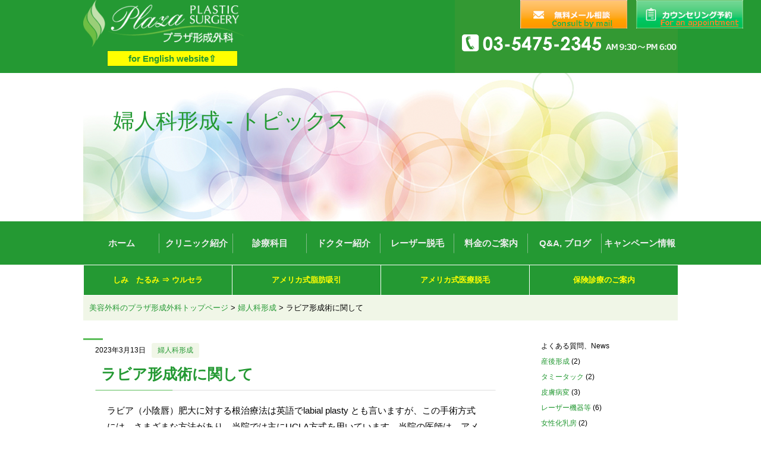

--- FILE ---
content_type: text/html; charset=UTF-8
request_url: https://www.plazaclinic.jp/3819
body_size: 9530
content:
<!DOCTYPE html>
<html>
<head>

<meta charset="UTF-8">
<title>ラビア形成術に関して | 美容皮膚科・形成外科なら広尾「プラザ形成外科」</title>
<meta name="keywords" content="" />
<meta name="description" content="" />
<meta name="format-detection" content="telephone=no">
<link rel="stylesheet" href="https://www.plazaclinic.jp/test/wp-content/themes/plaza/css/reset.css">
<link rel="stylesheet" href="https://www.plazaclinic.jp/test/wp-content/themes/plaza/style.css">
<script src="https://code.jquery.com/jquery.js"></script>
<script>
$(function(){
	$('#pagetop a[href^="#"]').click(function() {
		$('html:not(:animated), body:not(:animated)').animate({ scrollTop: $($(this).attr('href')).offset().top}, 'slow', 'swing' );
		return false;
	});
});
$(function(){
     $('a img').hover(function(){
        $(this).attr('src', $(this).attr('src').replace('_off', '_on'));
          }, function(){
             if (!$(this).hasClass('currentPage')) {
             $(this).attr('src', $(this).attr('src').replace('_on', '_off'));
        }
   });
});
</script>


<!-- All in One SEO Pack 2.5 by Michael Torbert of Semper Fi Web Design[54,92] -->
<meta name="description"  content="ラビア（小陰唇）肥大に対する根治療法は英語でlabial plasty とも言いますが、この手術方式には、さまざまな方法があり、当院では主にUCLA方式を用いています。" />

<link rel="canonical" href="https://www.plazaclinic.jp/3819" />
<!-- /all in one seo pack -->
<link rel='dns-prefetch' href='//s.w.org' />
<link rel="alternate" type="application/rss+xml" title="美容皮膚科・形成外科なら広尾「プラザ形成外科」 &raquo; ラビア形成術に関して のコメントのフィード" href="https://www.plazaclinic.jp/3819/feed" />
		<script type="text/javascript">
			window._wpemojiSettings = {"baseUrl":"https:\/\/s.w.org\/images\/core\/emoji\/11\/72x72\/","ext":".png","svgUrl":"https:\/\/s.w.org\/images\/core\/emoji\/11\/svg\/","svgExt":".svg","source":{"concatemoji":"https:\/\/www.plazaclinic.jp\/test\/wp-includes\/js\/wp-emoji-release.min.js?ver=4.9.26"}};
			!function(e,a,t){var n,r,o,i=a.createElement("canvas"),p=i.getContext&&i.getContext("2d");function s(e,t){var a=String.fromCharCode;p.clearRect(0,0,i.width,i.height),p.fillText(a.apply(this,e),0,0);e=i.toDataURL();return p.clearRect(0,0,i.width,i.height),p.fillText(a.apply(this,t),0,0),e===i.toDataURL()}function c(e){var t=a.createElement("script");t.src=e,t.defer=t.type="text/javascript",a.getElementsByTagName("head")[0].appendChild(t)}for(o=Array("flag","emoji"),t.supports={everything:!0,everythingExceptFlag:!0},r=0;r<o.length;r++)t.supports[o[r]]=function(e){if(!p||!p.fillText)return!1;switch(p.textBaseline="top",p.font="600 32px Arial",e){case"flag":return s([55356,56826,55356,56819],[55356,56826,8203,55356,56819])?!1:!s([55356,57332,56128,56423,56128,56418,56128,56421,56128,56430,56128,56423,56128,56447],[55356,57332,8203,56128,56423,8203,56128,56418,8203,56128,56421,8203,56128,56430,8203,56128,56423,8203,56128,56447]);case"emoji":return!s([55358,56760,9792,65039],[55358,56760,8203,9792,65039])}return!1}(o[r]),t.supports.everything=t.supports.everything&&t.supports[o[r]],"flag"!==o[r]&&(t.supports.everythingExceptFlag=t.supports.everythingExceptFlag&&t.supports[o[r]]);t.supports.everythingExceptFlag=t.supports.everythingExceptFlag&&!t.supports.flag,t.DOMReady=!1,t.readyCallback=function(){t.DOMReady=!0},t.supports.everything||(n=function(){t.readyCallback()},a.addEventListener?(a.addEventListener("DOMContentLoaded",n,!1),e.addEventListener("load",n,!1)):(e.attachEvent("onload",n),a.attachEvent("onreadystatechange",function(){"complete"===a.readyState&&t.readyCallback()})),(n=t.source||{}).concatemoji?c(n.concatemoji):n.wpemoji&&n.twemoji&&(c(n.twemoji),c(n.wpemoji)))}(window,document,window._wpemojiSettings);
		</script>
		<style type="text/css">
img.wp-smiley,
img.emoji {
	display: inline !important;
	border: none !important;
	box-shadow: none !important;
	height: 1em !important;
	width: 1em !important;
	margin: 0 .07em !important;
	vertical-align: -0.1em !important;
	background: none !important;
	padding: 0 !important;
}
</style>
<link rel='stylesheet' id='post-list-style-css'  href='https://www.plazaclinic.jp/test/wp-content/plugins/post-list-generator/post-list-generator.css?ver=1.3.0' type='text/css' media='all' />
<link rel='stylesheet' id='whats-new-style-css'  href='https://www.plazaclinic.jp/test/wp-content/plugins/whats-new-genarator/whats-new.css?ver=2.0.2' type='text/css' media='all' />
<link rel='stylesheet' id='tablepress-default-css'  href='https://www.plazaclinic.jp/test/wp-content/tablepress-combined.min.css?ver=13' type='text/css' media='all' />
<script type='text/javascript' src='https://www.plazaclinic.jp/test/wp-includes/js/jquery/jquery.js?ver=1.12.4'></script>
<script type='text/javascript' src='https://www.plazaclinic.jp/test/wp-includes/js/jquery/jquery-migrate.min.js?ver=1.4.1'></script>
<script type='text/javascript'>
/* <![CDATA[ */
var PLG_Setting = {"ajaxurl":"https:\/\/www.plazaclinic.jp\/test\/wp-admin\/admin-ajax.php","action":"get_post_ajax","plg_dateformat":"Y\u5e74n\u6708j\u65e5","next_page":"1"};
/* ]]> */
</script>
<script type='text/javascript' src='https://www.plazaclinic.jp/test/wp-content/plugins/post-list-generator/next-page.js?ver=1.3.0'></script>
<link rel='https://api.w.org/' href='https://www.plazaclinic.jp/wp-json/' />
<link rel="EditURI" type="application/rsd+xml" title="RSD" href="https://www.plazaclinic.jp/test/xmlrpc.php?rsd" />
<link rel="wlwmanifest" type="application/wlwmanifest+xml" href="https://www.plazaclinic.jp/test/wp-includes/wlwmanifest.xml" /> 
<link rel='shortlink' href='https://www.plazaclinic.jp/?p=3819' />
<link rel="alternate" type="application/json+oembed" href="https://www.plazaclinic.jp/wp-json/oembed/1.0/embed?url=https%3A%2F%2Fwww.plazaclinic.jp%2F3819" />
<link rel="alternate" type="text/xml+oembed" href="https://www.plazaclinic.jp/wp-json/oembed/1.0/embed?url=https%3A%2F%2Fwww.plazaclinic.jp%2F3819&#038;format=xml" />

<script>
  (function(i,s,o,g,r,a,m){i['GoogleAnalyticsObject']=r;i[r]=i[r]||function(){
  (i[r].q=i[r].q||[]).push(arguments)},i[r].l=1*new Date();a=s.createElement(o),
  m=s.getElementsByTagName(o)[0];a.async=1;a.src=g;m.parentNode.insertBefore(a,m)
  })(window,document,'script','//www.google-analytics.com/analytics.js','ga');

  ga('create', 'UA-55579024-1', 'auto');
  ga('send', 'pageview');

</script>




<meta name="viewport" content="width=device-width, initial-scale=1.0, maximum-scale=1.0, user-scalable=no" />

<!-- Global site tag (gtag.js) - Google Ads: 656096485 -->
<script async src="https://www.googletagmanager.com/gtag/js?id=AW-656096485"></script>
<script>
  window.dataLayer = window.dataLayer || [];
  function gtag(){dataLayer.push(arguments);}
  gtag('js', new Date());
</script>
</head>
<body class="post-template-default single single-post postid-3819 single-format-standard">
<p id="fixed"><a href="https://www.plazaclinic.jp/consultation/"><img src="https://www.plazaclinic.jp/test/wp-content/themes/plaza/img/btn_cta_mail_off.png" alt="無料メール相談" /></a> <a href="https://www.plazaclinic.jp/reservation/"><img src="https://www.plazaclinic.jp/test/wp-content/themes/plaza/img/btn_cta_counseling_off.png" alt="カウンセリング予約" /></a></p>
	
		<div id="wrap">
	<div id="header">
		<a href="http://www.plazaclinic.net/" id="english">for English website&#x21E7;</a>

<p id="logo"><a href="https://www.plazaclinic.jp"><img src="https://www.plazaclinic.jp/test/wp-content/themes/plaza/img/img_logo.png" alt="プラザ形成外科" /></a></p>
		
	
		<div id="action">
			
			<p class="tel"><a href="tel:0354752345"><img src="https://www.plazaclinic.jp/test/wp-content/themes/plaza/img/img_tel_01.png" alt="電話番号：03-5475-2345" /></a></p>
			<!--<p class="btn">
				<a href="#"><img src="https://www.plazaclinic.jp/test/wp-content/themes/plaza/img/btn_mail_off.png" alt="無料メール相談" /></a>
				<a href="#"><img src="https://www.plazaclinic.jp/test/wp-content/themes/plaza/img/btn_ counseling_off.png" alt="カウンセリング予約" /></a>
			</p>-->
			<!--<p class="btn"><a href="#"><img src="https://www.plazaclinic.jp/test/wp-content/themes/plaza/img/btn_cta_mail_off.png" alt="無料メール相談" /></a> <a href="#"><img src="https://www.plazaclinic.jp/test/wp-content/themes/plaza/img/btn_cta_counseling_off.png" alt="カウンセリング予約" /></a></p>-->
		</div>
		<div id="catch">
		<h1><a href="https://www.plazaclinic.jp/category/%e5%a9%a6%e4%ba%ba%e7%a7%91%e5%bd%a2%e6%88%90" rel="category tag">婦人科形成</a> - トピックス</h1>
				</div>
		
<ul id="menu-g_nav" class="menu"><li id="menu-item-14" class="menu-item menu-item-type-custom menu-item-object-custom menu-item-home menu-item-14"><a href="http://www.plazaclinic.jp/">ホーム</a></li>
<li id="menu-item-24" class="menu-item menu-item-type-post_type menu-item-object-page menu-item-24"><a href="https://www.plazaclinic.jp/clinic">クリニック紹介</a></li>
<li id="menu-item-13" class="menu-item menu-item-type-post_type menu-item-object-page menu-item-13"><a href="https://www.plazaclinic.jp/menu">診療科目</a></li>
<li id="menu-item-27" class="menu-item menu-item-type-post_type menu-item-object-page menu-item-27"><a href="https://www.plazaclinic.jp/doctor">ドクター紹介</a></li>
<li id="menu-item-2977" class="menu-item menu-item-type-post_type menu-item-object-page menu-item-2977"><a href="https://www.plazaclinic.jp/datsumou/">レーザー脱毛</a></li>
<li id="menu-item-23" class="menu-item menu-item-type-post_type menu-item-object-page menu-item-23"><a href="https://www.plazaclinic.jp/price">料金のご案内</a></li>
<li id="menu-item-1147" class="menu-item menu-item-type-post_type menu-item-object-page menu-item-1147"><a href="https://www.plazaclinic.jp/faq_list">Q&#038;A, ブログ</a></li>
<li id="menu-item-2978" class="menu-item menu-item-type-post_type menu-item-object-page menu-item-2978"><a href="https://www.plazaclinic.jp/campaign">キャンペーン情報</a></li>
</ul>		
<ul id="submenu-g_nav" class="menu">
<li id="submenu-item-24" class="menu-item menu-item-type-post_type menu-item-object-page menu-item-24"><a href="https://www.plazaclinic.jp/aging/">しみ　たるみ ⇒ ウルセラ</a></li>
<!-- <li id="submenu-item-13" class="menu-item menu-item-type-post_type menu-item-object-page menu-item-13"><a href="https://www.plazaclinic.jp/laser2/#genesis">肌つや　キメ ⇒ ジェネシス</a></li> -->
	<li id="submenu-item-13" class="menu-item menu-item-type-post_type menu-item-object-page menu-item-13"><a href="https://www.plazaclinic.jp/lp-diet">アメリカ式脂肪吸引</a></li>
<!-- <li id="submenu-item-27" class="menu-item menu-item-type-post_type menu-item-object-page menu-item-27"><a href="https://www.plazaclinic.jp/laser2/#radiowave">切らないほくろ・イボ取り ⇒ ラジオ波</a></li> -->
	<li id="submenu-item-27" class="menu-item menu-item-type-post_type menu-item-object-page menu-item-27"><a href="https://www.plazaclinic.jp/datsumou">アメリカ式医療脱毛</a></li>
<li id="submenu-item-27" class="menu-item menu-item-type-post_type menu-item-object-page menu-item-27"><a href="https://www.plazaclinic.jp/hoken/">保険診療のご案内</a></li>
</ul>
	
	

	</div>
			
	
	
			
	<div id="bread">
		<a href="https://www.plazaclinic.jp">美容外科のプラザ形成外科トップページ</a> &gt; <a href="https://www.plazaclinic.jp/category/%e5%a9%a6%e4%ba%ba%e7%a7%91%e5%bd%a2%e6%88%90" rel="category tag">婦人科形成</a> &gt; ラビア形成術に関して	</div>
			
			
			
			
				<div id="content">
		<div id="main">
			<div class="cont">
			
				 
				
				<div>
					<p><span class="date">2023年3月13日</span><span class="category"><a href="https://www.plazaclinic.jp/category/%e5%a9%a6%e4%ba%ba%e7%a7%91%e5%bd%a2%e6%88%90" rel="category tag">婦人科形成</a></span></p>
					<h2><a href="https://www.plazaclinic.jp/3819">ラビア形成術に関して</a></h2>
					<p>ラビア（小陰唇）肥大に対する根治療法は英語でlabial plasty とも言いますが、この手術方式には、さまざまな方法があり、当院では主にUCLA方式を用いています。当院の医師は、アメリカ形成外科専門医ですが、いまから２０年以上前にアメリカのUCLAで形成外科のチーフレジデントをしていました。そのころに、女性器の形成手術の専門家に教授してもらった方式となります。具体的には、通常の方法とは異なり、ラビアの切断面が楔状に加工してあり、仕上がりが薄くて、自然な感じになります。<br />
	ただし、どのような形成外科の手術でも、手術した部位は一度、瘢痕化という過程を経て、柔らかくなりますので、一時的に肥厚したり、硬くなることは治癒の過程でよく見られる現象です。一般的には半年から１年くらいで、より自然な、柔らかい外観が完成します。</p>
				</div>
				
				 
				<div class="cont" id="cta"> <img src="https://www.plazaclinic.jp/test/wp-content/themes/plaza/img/img_logo_s.png" alt="プラザ形成外科" />
      <p><img class="room" src="https://www.plazaclinic.jp/test/wp-content/themes/plaza/img/img_info.png" alt="" /> </p>
<h3><!-- 土・祝日も診療しています。 -->まずはお気軽にご相談ください。</h3>
      <p class="tel"> <a href="tel:0354752345"><img src="https://www.plazaclinic.jp/test/wp-content/themes/plaza/img/img_tel_02.png" alt="電話番号 03-5475-2345" /></a></p><br />
      <div class="ggmap">
      <iframe src="https://www.google.com/maps/embed?pb=!1m18!1m12!1m3!1d3242.0762956653907!2d139.71973291558533!3d35.65049183926401!2m3!1f0!2f0!3f0!3m2!1i1024!2i768!4f13.1!3m3!1m2!1s0x60188b72a7d5bef5%3A0xbe4516da676ffefd!2z44CSMTUwLTAwMTIg5p2x5Lqs6YO95riL6LC35Yy65bqD5bC-77yV5LiB55uu77yV4oiS77yR!5e0!3m2!1sja!2sjp!4v1472877448019" width="600" height="450" frameborder="0" style="border:0" allowfullscreen></iframe>
      </div>
      
      <p class="info"> 休診日：水曜、日曜、祭日<br />
        住所：東京都渋谷区広尾5-5-1-4F<br />
        アクセス：東京メトロ 日比谷線「広尾駅」出口2より1分（広尾散歩通り、スターバックス隣り）</p>
      <p class="btn"> <a href="https://www.plazaclinic.jp/consultation/"><img src="https://www.plazaclinic.jp/test/wp-content/themes/plaza/img/btn_cta_mail_off.png" alt="無料メール相談" /></a> <a href="https://www.plazaclinic.jp/reservation/"><img src="https://www.plazaclinic.jp/test/wp-content/themes/plaza/img/btn_cta_counseling_off.png" alt="カウンセリング予約" /></a> </p>
    </div>	
			</div>
		</div>
		<div id="sub">
  
<div style="line-height:220%; font-size:12px">
<div class="widget-box widget_categories" id="categories-2"><h3>よくある質問、News</h3>		<ul>
	<li class="cat-item cat-item-31"><a href="https://www.plazaclinic.jp/category/%e7%94%a3%e5%be%8c%e5%bd%a2%e6%88%90" >産後形成</a> (2)
</li>
	<li class="cat-item cat-item-32"><a href="https://www.plazaclinic.jp/category/%e3%82%bf%e3%83%9f%e3%83%bc%e3%82%bf%e3%83%83%e3%82%af" >タミータック</a> (2)
</li>
	<li class="cat-item cat-item-48"><a href="https://www.plazaclinic.jp/category/%e7%9a%ae%e8%86%9a%e7%97%85%e5%a4%89" >皮膚病変</a> (3)
</li>
	<li class="cat-item cat-item-49"><a href="https://www.plazaclinic.jp/category/%e3%83%ac%e3%83%bc%e3%82%b6%e3%83%bc%e6%a9%9f%e5%99%a8%e7%ad%89" >レーザー機器等</a> (6)
</li>
	<li class="cat-item cat-item-50"><a href="https://www.plazaclinic.jp/category/%e5%a5%b3%e6%80%a7%e5%8c%96%e4%b9%b3%e6%88%bf" >女性化乳房</a> (2)
</li>
	<li class="cat-item cat-item-51"><a href="https://www.plazaclinic.jp/category/%e3%83%95%e3%82%a7%e3%82%a4%e3%82%b9%e3%83%aa%e3%83%95%e3%83%88" >フェイスリフト</a> (2)
</li>
	<li class="cat-item cat-item-52"><a href="https://www.plazaclinic.jp/category/%e5%a4%a7%e5%ad%a6%e7%97%85%e9%99%a2" >大学病院</a> (2)
</li>
	<li class="cat-item cat-item-53"><a href="https://www.plazaclinic.jp/category/%e3%83%a1%e3%82%bd%e3%82%bb%e3%83%a9%e3%83%94%e3%83%bc" >メソセラピー</a> (1)
</li>
	<li class="cat-item cat-item-54"><a href="https://www.plazaclinic.jp/category/%e5%90%88%e4%bd%b5%e7%97%87" >合併症</a> (1)
</li>
	<li class="cat-item cat-item-55"><a href="https://www.plazaclinic.jp/category/%e6%97%a5%e5%b8%b0%e3%82%8a%e6%89%8b%e8%a1%93" >日帰り手術</a> (1)
</li>
	<li class="cat-item cat-item-56"><a href="https://www.plazaclinic.jp/category/%e9%99%a5%e6%b2%a1%e4%b9%b3%e9%a0%ad" >陥没乳頭</a> (1)
</li>
	<li class="cat-item cat-item-1"><a href="https://www.plazaclinic.jp/category/%E4%BA%8C%E9%87%8D%E3%81%BE%E3%81%B6%E3%81%9F%E3%83%BB%E7%9B%AE%E3%82%82%E3%81%A8" >二重まぶた・目もと</a> (10)
</li>
	<li class="cat-item cat-item-8"><a href="https://www.plazaclinic.jp/category/%e9%bc%bb%e3%83%bb%e8%80%b3" >耳の形成術</a> (3)
</li>
	<li class="cat-item cat-item-10"><a href="https://www.plazaclinic.jp/category/%e5%b0%8f%e9%a1%94%e3%83%bb%e3%83%95%e3%82%a7%e3%82%a4%e3%82%b9%e3%83%a9%e3%82%a4%e3%83%b3" >小顔・フェイスライン</a> (1)
</li>
	<li class="cat-item cat-item-9"><a href="https://www.plazaclinic.jp/category/%e8%8b%a5%e8%bf%94%e3%82%8a%e3%83%bb%e3%82%a2%e3%83%b3%e3%83%81%e3%82%a8%e3%82%a4%e3%82%b8%e3%83%b3%e3%82%b0" >若返り・アンチエイジング</a> (3)
</li>
	<li class="cat-item cat-item-11"><a href="https://www.plazaclinic.jp/category/%e9%a1%8d%e3%80%81%e7%9c%89%e9%96%93%e3%80%81%e7%9b%ae%e5%b0%bb%e3%81%ae%e3%81%97%e3%82%8f%e5%8f%96%e3%82%8a" >額、眉間、目尻のしわ取り</a> (1)
</li>
	<li class="cat-item cat-item-24"><a href="https://www.plazaclinic.jp/category/%e3%83%9c%e3%83%88%e3%83%83%e3%82%af%e3%82%b9" >ボトックス</a> (12)
</li>
	<li class="cat-item cat-item-25"><a href="https://www.plazaclinic.jp/category/%E3%83%92%E3%82%A2%E3%83%AB%E3%83%AD%E3%83%B3%E9%85%B8%E6%B3%A8%E5%B0%84%E3%81%AE%E3%82%88%E3%81%8F%E3%81%82%E3%82%8B%E8%B3%AA%E5%95%8F" >ヒアルロン酸注射</a> (12)
</li>
	<li class="cat-item cat-item-12"><a href="https://www.plazaclinic.jp/category/%e3%81%9f%e3%82%8b%e3%81%bf%e3%83%bb%e3%81%bb%e3%81%86%e3%82%8c%e3%81%84%e7%b7%9a" >たるみ・ほうれい線</a> (3)
</li>
	<li class="cat-item cat-item-13"><a href="https://www.plazaclinic.jp/category/%e3%82%b7%e3%83%9f%e3%83%bb%e3%81%9d%e3%81%b0%e3%81%8b%e3%81%99%e3%83%bb%e3%81%bb%e3%81%8f%e3%82%8d" >シミ・そばかす・ほくろ</a> (2)
</li>
	<li class="cat-item cat-item-14"><a href="https://www.plazaclinic.jp/category/%e3%81%ab%e3%81%8d%e3%81%b3%e3%83%bb%e3%81%ab%e3%81%8d%e3%81%b3%e8%b7%a1%e3%83%bb%e8%82%9d%e6%96%91" >にきび・にきび跡・肝斑</a> (5)
</li>
	<li class="cat-item cat-item-16"><a href="https://www.plazaclinic.jp/category/%e8%84%b1%e6%af%9b" >脱毛</a> (26)
</li>
	<li class="cat-item cat-item-17"><a href="https://www.plazaclinic.jp/category/%e8%84%82%e8%82%aa%e5%90%b8%e5%bc%95%e3%83%bb%e8%84%82%e8%82%aa%e6%b3%a8%e5%85%a5" >脂肪吸引・脂肪注入</a> (14)
</li>
	<li class="cat-item cat-item-18"><a href="https://www.plazaclinic.jp/category/%e8%b1%8a%e8%83%b8%e3%83%bb%e3%83%90%e3%82%b9%e3%83%88%e3%82%a2%e3%83%83%e3%83%97" >豊胸・バストアップ</a> (16)
</li>
	<li class="cat-item cat-item-7"><a href="https://www.plazaclinic.jp/category/%E3%82%BF%E3%83%88%E3%82%A5%E3%83%BC%E9%99%A4%E5%8E%BB%E3%83%BB%E5%85%A5%E3%82%8C%E5%A2%A8%EF%BC%88%E5%88%BA%E9%9D%92%EF%BC%89%E3%81%AE%E3%82%88%E3%81%8F%E3%81%82%E3%82%8B%E8%B3%AA%E5%95%8F" >タトゥー除去・入れ墨（刺青）</a> (6)
</li>
	<li class="cat-item cat-item-19"><a href="https://www.plazaclinic.jp/category/%e5%a9%a6%e4%ba%ba%e7%a7%91%e5%bd%a2%e6%88%90" >婦人科形成</a> (3)
</li>
	<li class="cat-item cat-item-20"><a href="https://www.plazaclinic.jp/category/%e7%94%b7%e6%80%a7%e7%a7%91" >男性科</a> (2)
</li>
	<li class="cat-item cat-item-22"><a href="https://www.plazaclinic.jp/category/%e7%89%87%e9%a0%ad%e7%97%9b%ef%bc%88%e5%81%8f%e9%a0%ad%e7%97%9b%ef%bc%89" >片頭痛（偏頭痛）</a> (18)
</li>
	<li class="cat-item cat-item-28"><a href="https://www.plazaclinic.jp/category/%e5%86%8d%e5%bb%ba%e3%80%81%e4%b8%80%e8%88%ac%e5%bd%a2%e6%88%90%e5%a4%96%e7%a7%91" >再建、一般形成外科</a> (5)
</li>
	<li class="cat-item cat-item-23"><a href="https://www.plazaclinic.jp/category/%e3%81%9d%e3%81%ae%e4%bb%96" >その他</a> (28)
</li>
	<li class="cat-item cat-item-26"><a href="https://www.plazaclinic.jp/category/%e6%b5%b7%e5%a4%96%e3%83%8b%e3%83%a5%e3%83%bc%e3%82%b9" >海外ニュース</a> (4)
</li>
	<li class="cat-item cat-item-30"><a href="https://www.plazaclinic.jp/category/%e3%82%a2%e3%83%a1%e3%83%aa%e3%82%ab%e3%81%ae%e3%81%93%e3%81%a8" >アメリカのこと</a> (6)
</li>
	<li class="cat-item cat-item-6"><a href="https://www.plazaclinic.jp/category/%e3%81%8a%e7%9f%a5%e3%82%89%e3%81%9b" >お知らせ</a> (12)
</li>
		</ul>
</div></div>
  
<br>
  <div class="cont" id="access">
    <h3>クリニックのご案内<span>infomation</span></h3>

     <a href="https://youtu.be/4QYBC8k0KU0" target="_blank"><img src="https://www.plazaclinic.jp/test/wp-content/themes/plaza/img/img_clinic2.png" alt="プラザ形成外科" /></a><br /><br />
    <!-- 
<div class="ggmap">
     <iframe width="560" height="315" src="https://www.youtube.com/embed/4QYBC8k0KU0?rel=0" frameborder="0" allowfullscreen></iframe>
    </div>
 -->

    <a href="tel:0354752345"><img src="https://www.plazaclinic.jp/test/wp-content/themes/plaza/img/img_tel_03.png" alt="電話番号：03-5475-2345" /></a>
    <p>
      <!--受付時間：9:30～18:00 <br>
      （平日および土曜日営業） <br>-->
      <span class="ttl">受付時間：</span>9:30 ～ 18:00<br />
      <span class="ttl">休診日：</span>水曜、日曜、祭日<br />
      <span class="ttl">住所：</span>東京都渋谷区広尾5-5-1-4F<br />
      <span class="ttl">アクセス：</span><br />
      東京メトロ 日比谷線「広尾駅」出口2より1分 <br />
      広尾散歩通り、スターバックス隣り</p>
    <a href="https://www.plazaclinic.jp/test/clinic/" class="link_detail">くわしくはこちら&nbsp;&rsaquo;&rsaquo;</a></div>
  <div class="cont" id="introduction">
    <h3>ドクターのご紹介<span>doctor</span></h3>
    <img src="https://www.plazaclinic.jp/test/wp-content/themes/plaza/img/img_side_doctor.bmp" id="img_doctor" alt="クレ カツヒロ・ロバート" />
    <p> <span class="ttl">院長：</span>ロバート・カツヒロ　クレ</p>
    <img src="https://www.plazaclinic.jp/test/wp-content/themes/plaza/img/img_member.png" alt="" />
    <p>
      アメリカ形成外科専門医<br />
      UCLA形成外科修了<br />
      元UCLAチーフレジデント</p>
    <a href="https://www.plazaclinic.jp/doctor/" class="link_detail">くわしくはこちら&nbsp;&rsaquo;&rsaquo;</a></div>
  <ul class="cont">
    <li><a href="https://www.plazaclinic.jp/campaign/"><img src="https://www.plazaclinic.jp/test/wp-content/themes/plaza/img/img_campaign.png" alt="お得なキャンペーン" /></a></li>   
    <li><a href="http://twitter.com/plasticskindeep" target=blank><img src="https://www.plazaclinic.jp/test/wp-content/themes/plaza/img/img_tw.png" alt="ツイッター" /></a></li>  
    <li><a href="https://www.plazaclinic.jp/voice/"><img src="https://www.plazaclinic.jp/test/wp-content/themes/plaza/img/img_voice.png" alt="患者さまの声" /></a></li>
    <li><a href="https://www.plazaclinic.jp/staff/"><img src="https://www.plazaclinic.jp/test/wp-content/themes/plaza/img/img_recruit.png" alt="受付・看護師・医師 募集" /></a></li>
<br>
    <li><a href="https://j-jurist.com/" target=blank><img src="https://www.plazaclinic.jp/test/wp-content/themes/plaza/img/img_alliance.png" alt="提携のご案内" /></a></li>
<br>
    <li><a href="https://www.plazaclinic.jp/study/"><img src="https://www.plazaclinic.jp/test/wp-content/themes/plaza/img/img_study.png" alt="アメリカ臨床留学の相談" /></a></li>
    <li><img src="https://www.plazaclinic.jp/test/wp-content/themes/plaza/img/img_sales.png" alt="営業の方へ" /></a></li>
  </ul>
  <ul class="cont">
    <li> <!--   <a href="http://www.facebook.com/pages/プラザ形成外科/313647575377047"><img src="https://www.plazaclinic.jp/test/wp-content/themes/plaza/img/img_facebook_icon.png" alt="フェイスブック" /></a>   -->	  
	  </li>
</ul>
 <!--  <ul class="cont">
    <li><a href="#"><img src="https://www.plazaclinic.jp/test/wp-content/themes/plaza/img/img_twitter_icon.png" alt="ツイッター" /></a></li>
    <li><a href="#"><img src="https://www.plazaclinic.jp/test/wp-content/themes/plaza/img/img_fb.png" alt="フェイスブック" /></a></li>
  </ul>  -->
</div>	</div>
	<p id="pagetop"><a href="#wrap">ページトップへ</a></p>
	<div id="footer">
		<div class="logo">
			<img src="https://www.plazaclinic.jp/test/wp-content/themes/plaza/img/img_logo_s.png" alt="プラザ形成外科" />
			
		</div>
		<div class="footer_nav">
			<p>プラザ形成外科 診療科目</p>
			<dl class="matchHeight">
					<dt><h3><img src="https://www.plazaclinic.jp/test/wp-content/themes/plaza/img/img_footer_face.png" alt="顔" /></h3></dt>
					<dd>
						<ul>
														
							<li><a href="https://www.plazaclinic.jp/eye/">二重まぶた・目もと</a></li>
							
														
							<li><a href="https://www.plazaclinic.jp/nose/">鼻・耳の整形</a></li>
							
														
							<li><a href="https://www.plazaclinic.jp/aging/">フェイスリフト ・ HIFU（ハイフ）,レーザーリフト</a></li>
							
														
							<li><a href="https://www.plazaclinic.jp/botox_era/">小顔・フェイスライン（ボトックス治療）</a></li>
							
													</ul>
						
					<div>
					
				</div>
				</dd>
			</dl>
			<dl class="matchHeight">
					<dt><h3><img src="https://www.plazaclinic.jp/test/wp-content/themes/plaza/img/img_footer_skin.png" alt="肌" /></h3></dt>
					<dd>
						<ul>
															
								<li><a href="https://www.plazaclinic.jp/botox/">ボトックス注射 (しわ取り：お顔、目尻など)</a></li>
								
																
								<li><a href="https://www.plazaclinic.jp/hyaluron/">たるみ・ほうれい線（ヒアルロン酸注射）：東京・広尾</a></li>
								
																
								<li><a href="https://www.plazaclinic.jp/laser2/">シミ・そばかす・ほくろ・血管病変・レーザー治療</a></li>
								
																
								<li><a href="https://www.plazaclinic.jp/skincare/">美白・肝斑　ニキビ（跡）　ゼオスキン　プラセンタ</a></li>
								
																
								<li><a href="https://www.plazaclinic.jp/ages">年齢別アプローチ</a></li>
								
														</ul>
					</dd>
				</dl>
				<dl class="matchHeight">
					<dt><h3><img src="https://www.plazaclinic.jp/test/wp-content/themes/plaza/img/img_footer_body.png" alt="身体" /></h3></dt>
					<dd>
						<ul>
														
							<li><a href="https://www.plazaclinic.jp/wakiga/">多汗症・わきが</a></li>
							
														
							<li><a href="https://www.plazaclinic.jp/datsumou/">脱毛（医療レーザー: YAG・ヤグ, Diode・ダイオード）：広尾</a></li>
							
														
							<li><a href="https://www.plazaclinic.jp/lipo/">脂肪吸引・脂肪溶解注射・脂肪注入</a></li>
							
														
							<li><a href="https://www.plazaclinic.jp/bust/">豊胸・バストアップ・バッグ抜去・乳輪美白</a></li>
							
														
							<li><a href="https://www.plazaclinic.jp/tummytuck">*タミータック（*腹部のたるみ除去、傷痕除去）</a></li>
							
													</ul>
					</dd>
				</dl>
				<dl class="matchHeight">
					<dt><h3><img src="https://www.plazaclinic.jp/test/wp-content/themes/plaza/img/img_footer_tatoo.png" alt="タトゥー・入れ墨" /></h3></dt>
					<dd>
						<ul>
														
							<li><a href="https://www.plazaclinic.jp/tattoo/">タトゥー除去・入れ墨（刺青）除去</a></li>
							
													</ul>
					</dd>
				</dl>
				<dl class="matchHeight">
					<dt><h3><img src="https://www.plazaclinic.jp/test/wp-content/themes/plaza/img/img_footer_others.png" alt="その他" /></h3></dt>
					<dd>
						<ul>
														
							<li><a href="https://www.plazaclinic.jp/woman/">婦人科形成（乳首・乳輪・女性器・脱色素）</a></li>
							
														
							<li><a href="https://www.plazaclinic.jp/man/">男性（ED・AGA治療 他）</a></li>
							
														
							<li><a href="https://www.plazaclinic.jp/soushin/">傷痕修正・形成外科施術・ピアス</a></li>
							
														
							<li><a href="https://www.plazaclinic.jp/botox_others">ボトックスの応用治療</a></li>
							
														
							<li><a href="https://www.plazaclinic.jp/postpartum">産後の形成、美容医療</a></li>
							
														
							<li><a href="https://www.plazaclinic.jp/pms-herbal-med">更年期障害・漢方治療</a></li>
							
														
							<li><a href="https://www.plazaclinic.jp/prominentear">立ち耳</a></li>
							
														
							<li><a href="https://www.plazaclinic.jp/gynecomastia">女性化乳房</a></li>
							
													</ul>
					</dd>
				</dl>
				<dl class="matchHeight">
					<dt><h3><img src="https://www.plazaclinic.jp/test/wp-content/themes/plaza/img/img_footer_headache.png" alt="片頭痛・肩こり" /></h3></dt>
					<dd>
						<ul>
														
							<li><a href="https://www.plazaclinic.jp/headache/factor/">頭痛の原因</a></li>
							
														
							<li><a href="https://www.plazaclinic.jp/headache/botox/">ボトックスによる片頭痛、頭痛、肩こり治療</a></li>
							
														
							<li><a href="https://www.plazaclinic.jp/headache/qa/">頭痛治療のよくある質問</a></li>
							
														
							<li><a href="https://www.plazaclinic.jp/headache/general/">一般的な頭痛の治療方法</a></li>
							
														
							<li><a href="https://www.plazaclinic.jp/headache/date/">ボトックスの機序と臨床データ</a></li>
							
														
							<li><a href="https://www.plazaclinic.jp/headache/case/">頭痛治療の症例</a></li>
							
														
							<li><a href="https://www.plazaclinic.jp/headache/practice/">ボトックス治療の実際</a></li>
							
														
							<li><a href="https://www.plazaclinic.jp/headache/teeth/">歯ぎしり・顎関節症について</a></li>
							
													</ul>
					</dd>
				</dl>
		</div>
	<ul id="menu-u_nav" class="menu"><li id="menu-item-59" class="menu-item menu-item-type-custom menu-item-object-custom menu-item-home menu-item-59"><a href="http://www.plazaclinic.jp/">ホーム</a></li>
<li id="menu-item-61" class="menu-item menu-item-type-post_type menu-item-object-page menu-item-61"><a href="https://www.plazaclinic.jp/clinic">クリニック紹介</a></li>
<li id="menu-item-62" class="menu-item menu-item-type-post_type menu-item-object-page menu-item-62"><a href="https://www.plazaclinic.jp/doctor">ドクター紹介</a></li>
<li id="menu-item-63" class="menu-item menu-item-type-post_type menu-item-object-page menu-item-63"><a href="https://www.plazaclinic.jp/price">料金のご案内</a></li>
<li id="menu-item-1183" class="menu-item menu-item-type-post_type menu-item-object-page menu-item-1183"><a href="https://www.plazaclinic.jp/faq_list">よくある質問、ブログ</a></li>
<li id="menu-item-2973" class="menu-item menu-item-type-post_type menu-item-object-page menu-item-2973"><a href="https://www.plazaclinic.jp/campaign">キャンペーン情報</a></li>
<li id="menu-item-2974" class="menu-item menu-item-type-post_type menu-item-object-page menu-item-2974"><a href="https://www.plazaclinic.jp/datsumou/">脱毛（医療レーザー: YAG・ヤグ, Diode・ダイオード）：広尾</a></li>
</ul>	
	</div>
	
	<address>Copyright (C) 2016 プラザ形成外科. All Rights Reserved.</address>
	
	

</div>

<div id="foot_wrap">
    	<div id="btn_area">
		<p><a href="https://www.plazaclinic.jp/consultation/">無料メール相談</a></p><p><a href="https://www.plazaclinic.jp/reservation/">カウンセリング予約</a></p>
    </div>
</div>



<script type="text/javascript" src="https://www.plazaclinic.jp/test/wp-content/themes/plaza/js/jquery.matchHeight.js"></script>
<script>
    $(function(){
      $('.matchHeight').matchHeight();
    });
</script>


<script type='text/javascript' src='https://www.plazaclinic.jp/test/wp-includes/js/wp-embed.min.js?ver=4.9.26'></script>


</body>
</html>

--- FILE ---
content_type: text/css
request_url: https://www.plazaclinic.jp/test/wp-content/themes/plaza/style.css
body_size: 4883
content:
/*
Theme Name: plaza
Theme URI: 
Description: 
Version: 1.0
*/

@charset "UTF-8";
a:link,
a:visited {
	text-decoration: none;
	color: #249933;
	}
a:hover,
a:active {
	text-decoration: none;
	color: #333;
	}
	
body {
	text-align: center;
	margin: 0;
	padding: 0;
	background: #ffffff url(img/bg.png) top left repeat-x;

font-family:'Hiragino Kaku Gothic ProN', Meiryo, sans-serif;

font-size: 15px;
    line-height: 1.7;
	}
	
	
#fixed {
	position: fixed;
	z-index: 9876;
	right: 30px;
	top: 0;
	/*width: 450px; 画面右端に固定希望*/
	}
#fixed a {
	display: block;
	float: left;
	margin-left: 15px;
	width: 180px;
	}
#fixed a img {
	width: 180px;
	}
#wrap {
	width: 1000px;
	margin: 0 auto;
	text-align: left;
	}
#header {
	background: #249933;
	overflow: hidden;
	position:relative;
	}
#logo {
	width: 300px;
	height: 123px;
	float: left;
	}
#logo img {
	position: relative;
	top: 0px;
	width: 270px;
	height: auto;
}
#action {
	width: 700px;
	float: right;
	/*padding: 35px 0 0;*/
	padding: 0;
	
	}
#header a#english {
	position: absolute;
	top:85px;
	left: 40px;
	display: inline-block;
	border: solid 1px #208b2e;
	padding: 0px 35px;
	font-size: 15px;
	font-weight: bold;
	background:#ffff00;
	color: #249933;
	width: auto;
	text-align: center;
	}
#header a#english:hover {
	background: #ffffff;
	color: #4EA95A;
	}
#action p.tel {
	
	height: 123px;
	overflow: hidden;
	/*width: 250px;
	float: left;*/
	
	width: 375px;
	float: right;
	}
/*#action p.btn {
	width: 450px;
	float: right;
	}
#action p.btn a {
	display: block;
	float: left;
	margin-left: 15px;
	width: 200px;
	}
#action p.btn a img {
	width: 200px;
	}*/
#catch {
	clear: both;
	position: relative;
	}
.page #catch,
.single #catch,
.category #catch {
	height: 250px;
	background: #ffffff url(img/bg_visual.png) center center no-repeat;
	}
h1 {
	position: absolute;
	top: 50px;
	left: 50px;
	font-size: 36px;
	color: #249933;
}
h1#logo { position:inherit; top:inherit; left: inherit;}






/*************************************************/

ul#menu-g_nav {
	clear: both;
	float: left;
	background: #249933;
	
	}
ul#menu-g_nav li {
	float: left;
	text-align: center;
	width: 124px;
	background: url(img/bg_nav.png) right center no-repeat;
	}
ul#menu-g_nav li a {
	display: block;
	height: 73px;
	line-height: 73px;
	color: #eeeeee;
font-weight: bold;
font-size: 15px;
letter-spacing: 0.3;
	}
ul#menu-g_nav li a:hover {
	color: #E2EFD0;
	}
ul#menu-g_nav li:first-child,
ul#menu-g_nav li:last-child {
	width: 128px;
	}
ul#menu-g_nav li:last-child {
	background: none;
	}
	
ul#menu-g_nav li.current-menu-item a,
ul#menu-g_nav li.current-page-ancestor a {
	color: #ffffff;
	background: #4DB55B;
	}

/*************************************************/



ul#submenu-g_nav {
	clear: both;
	float: left;
	}
ul#submenu-g_nav li {
	float: left;
	text-align: center;
	width:249px;
	
	border-bottom:solid 1px #ffffff;
	border-left:solid 1px #ffffff;
	border-top:solid 1px #ffffff;
	}
ul#submenu-g_nav li a {
	display: block;
	height: 50px;
	line-height: 50px;
	color: #ffff00;;
font-weight: bold;
font-size: 13px;
letter-spacing: 0.3;
	}
ul#submenu-g_nav li a:hover {
	color: #249933;
	background-color:#FFFFFF;
	}
ul#submenu-g_nav li:first-child,
ul#submenu-g_nav li:last-child {
	width: 249px;
	}
ul#menu-g_nav li:last-child {
	background: none;
	}
	
ul#submenu-g_nav li.current-menu-item a,
ul#submenu-g_nav li.current-page-ancestor a {
	color: #249933;
	}


/*************************************************/




#bread {
	clear: both;
	font-size: 13px;
	background: #f0f6e7;
	padding: 10px;
	}
.home #bread {
	display: none;
	}
#content {
	overflow: hidden;
	padding: 0;
	}
#main {
	width: 750px;
	float: left;
	background: #ffffff;
	padding: 30px 0 0;
	}

#sub {
	width: 230px;
	float: right;
	padding: 30px 0 0;
	background: #ffffff;
	}
#main .cont {
	margin: 0 0 15px;
	padding: 5px 20px 20px;
	text-align:left;
	overflow: hidden;
	background: #ffffff url(img/bg_cont.png) 0 0 no-repeat;
	}
#main h2,
#main h3,
#main h4 {
	clear: both;
	}

#main h2  {

font-weight: bold;
margin-bottom: 20px;
position: relative;
left: -20px;
padding: 10px;
background: url(img/img_news_bar.png) bottom left no-repeat;
line-height: 1.4;

font-size: 25px;
    line-height: 1.4;
	}
#main h3  {
font-size: 19px;
margin-bottom: 15px;
padding: 15px;
border-radius: 3px;
background: #f0f6e7;
border: solid 1px #E2EFD0;
border-radius: 3px;
color: #5b983e;
font-weight: bold;
	}



#main div.cont h3 span {
	margin: 0 0 0 10px;
	color: #999999;
	font-size: 13px;
	display: inline-block;
	}


	
#main p {
	line-height: 1.8;
	font-size: 15px;
	overflow: hidden;
	}	
#about .inner01 {
	overflow: hidden;
	margin-bottom: 15px;
	}
	
#about div.inner01 img {
	float: left;
	margin-right: 15px;
	}
#about div.inner01 p {

font-size: 15px;
line-height:1.5em;
padding: 15px 15px 0px 15px;
	}
#about div.inner02 {
	clear: both;
	border: solid 2px #dddddd;
	padding: 0 20px 20px;
	font-size: 80%;
	}
#about div.inner02 h3 {
	background: none;
border: none;
font-weight: bold;
font-size: 20px;
margin-bottom:-10px;
}
#about div.inner02 h3 span {
	color: #249933;
	}
#about p.btn {
	overflow: hidden;
	text-align:center;
	margin-top:20px;
	}	
#about p.btn a {
	display: inline-block;
	margin: 0 10px;
	}	
#menu dl {
	float: left;
	width: 220px;
	margin-right: 13px;
	margin-bottom: 20px;
	}
#menu dl dt h3 {
background: none;
border: none;
margin: 0;
padding: 0;
border-radius: 3px;
	}
#menu dl dt img {
width:100%;
margin:3px 0 10px;
	}


#menu dl dd {
	padding: 0 0;
/* border: solid 1px #dddddd; */
	}



#menu dl dd ul li {
	margin-bottom: 0;
	background: url(img/icon_menu.png) 10px center no-repeat;
padding:8px 8px 8px 20px;
	font-size: 14px;
font-weight: bold;
line-height: 1.3;
/* border-bottom: solid 1px #dddddd; */
	
	}




#menu dl dd ul li:last-child {
border: none;}
#main .cont#news {
	padding-bottom: 0;
	margin-bottom: 0;
	overflow: hidden;
	}
#news ul {
	margin: 0 0 0;
	font-size: 14px;
	background: url(img/img_news_bar.png) top left no-repeat;
	padding: 20px 5px 0;
	}
#news ul li {
	margin-bottom: 10px;
	}
#news ul li:last-child {
	background: url(img/img_news_bar.png) bottom left no-repeat;
	padding: 0 0 20px;
border: none;
	}
#news ul li span {
	margin: 0 20px 0 20px;
	}
#main #news a.link_detail {
    font-size: 11px;
    background: #249933;
    color: #f0f6e7;
    padding: 4px 5px;
    display: inline-block;
    border: solid 1px #249933;
    border-radius: 3px;
    text-align: center;
   float: right;
    margin: 0 0 20px;
}
#main .cont#news > p {
	clear: both;
	}
#main .cont#cta {
	background: none;
	margin:50px 0;
	border: solid 2px #dddddd;
	}
	
#cta {
	
	}

#cta img{
	/*padding:10px 0 15px;*/
	}


#cta h3 {
	text-align:left;
	margin:-10px 0 0px 0;
	
	background: none;
	border: none;
	}

#cta p {
	font-size: 15px;
	padding:0 0 10px 10px;
	}
#cta p:first-child {
	padding:0 0 10px 0;
	}
#cta p.info {
	padding:0 0 10px 10px;
	}

#cta p.tel {
	margin:-15px 0;
	text-align:center;
	}

#cta p.btn {
	overflow: hidden;
	text-align:center;
	}	
	 
#cta p.btn a {
	display: inline-block;
	margin: 0 10px 10px;
	}	

	
#sub .cont {
	margin: 0 0 20px;
	}
#sub ul.cont {
	text-align: center;
}
#sub div.cont {
	margin: 0 0 20px;
	padding: 5px 0 0;
	background: #f0f6e7;
	overflow: hidden;
	}
#sub div.cont h3 {
	margin: 15px;
	color: #5b983e;
	font-weight: bold;
	}
#sub div.cont p {
	font-size: 12px;
	line-height: 1.6;
	padding: 15px;
	}
#sub div.cont#access img {
	margin: 0 15px;
	}
.ggmap {
position: relative;
padding-bottom: 56.25%;
padding-top: 30px;
height: 0;
overflow: hidden;
margin-bottom: 15px;
}
 
.ggmap iframe,
.ggmap object,
.ggmap embed {
position: absolute;
top: 0;
left: 0;
width: 100%;
height: 100%;
}
#access .ttl {
	font-weight: bold;
	}
a.link_detail {
	font-size: 11px;
	background: #249933;
	color: #f0f6e7;
	padding: 4px 5px;
	display: inline-block;
	border: solid 1px #249933;
	border-radius: 3px;
	text-align: center;
	float: right;
margin: 0 20px 20px;
	}
a.link_detail:hover {
	border: solid 1px #249933;
	background: none;
	color: #249933;
	}

#sub div.cont#introduction img {
	margin: 0 15px;
	}
/***********************************
3/5 追加
***********************************/

a.link_detail2 {
	font-size: 13px;
	background: #249933;
	color: #f0f6e7;
	padding: 8px 30px;
	display: inline-block;
	border: solid 1px #249933;
	border-radius: 3px;
	text-align: center;
	float: left;
	margin:20px 10px 0;
	}
	
a.link_detail2:hover {
	border: solid 1px #249933;
	background: none;
	color: #249933;
	}

/***********************************/

#sub div.cont h3 span {
	margin: 0 0 0 7px;
	color: #999999;
	font-size: 10px;
	display: inline-block;
	}
#sub ul.cont li {
	margin-bottom: 10px;
	}
#pagetop a {
	background:#f0f6e7 url(img/arrow_top.png) 25px 9px no-repeat;
	padding: 10px 5px 10px 15px;
	margin-top: 60px;
	width: 150px;
	font-size: 12px;
	display: block;
	text-align: center;
	float: right;
	}	
#footer {
	background: #f0f6e7;
	clear: both;
	overflow: hidden;
	padding: 20px;
	}

#footer a {
	color: #249933;
	}
#footer a:hover {
	color: #333333;
	}
#footer div.logo {
	width: 170px;
	float: left;
	}
#footer div.logo > img {
	margin-bottom: 15px;
	width: 150px;
	height: auto;
	}

#footer div.logo > ul#menu-u_nav li {
	margin-bottom: 10px;
	font-size: 12px;
/* font-weight: bold; */
	}
#footer .footer_nav {
	float: left;
	/*width: 780px;*/
	margin: 10px 0;
	}
.footer_nav p {
	font-size: 12px;
	font-weight: bold;
	margin-bottom: 15px;
	}
#footer .footer_nav dl {
	float: left;
	width: 145px;
	margin-right: 8px;
	}
#footer .footer_nav dl dt {
	margin-bottom: 15px;
	width: 140px;
	}
#footer .footer_nav dl dd {
	padding: 0 5px;
	}

#footer .footer_nav dl dd ul li {
	margin-bottom: 10px;
	background: url(img/icon_menu.png) 0 3px no-repeat;
	padding: 0 0 0 10px;
	font-size: 11px;
/* font-weight: bold; */
line-height: 1.4;
	}
address {
	font-size: 12px;
	background: #249933;
	padding: 20px;
	text-align: right;
	color: #eeeeee;
	}

/*sidebar.php*/
#nav_menu-2 {
	margin: 0 0 30px;
	}
#nav_menu-2 h3 {
	margin: 0 0 15px;
	font-ewight: bold;
	background: url(img/);
	}
#nav_menu-2 ul {
	margin: 0 0 30px;
	}
#nav_menu-2 ul li {
	margin: 0 0 15px;
	}
#nav_menu-2 ul li ul {
	margin: 10px;
	}
#nav_menu-2 ul li ul li {
	margin: 0 0 10px;
	font-size: 12px;
	background: url(img/icon_menu.png) center left no-repeat;
	padding-left: 8px;
	}
	
/*page-all.php*/
/*pagae-parts.php*/
.list_set {
	margin-bottom: 30px;
	padding: 0 0 0 40px;
	overflow: hidden;
	}
.list_set a {
	display: block;
	width: 130px;
	float: left;
	margin-right: 35px;
	margin-bottom: 20px;
	}
.list_set a span {
	display: block;
	margin-bottom: 5px;
	font-size: 13px;
	line-height: 1.3;
	}
body.page-template-page-parts .list_set {
	padding: 0 0 0 0px;
	}
/*page.php*/
.page #main .cont > div > p {
	margin: 0 15px 13px;
	overflow:hidden;
	/*float: left;*/
	
    width: auto;
	}

	
.page #main .cont > div > p img.left {
	margin: 0 15px 0 0;
	float: left;
	}
.page #main .cont > div > p img.right {
	margin: 0 0 0 15px;
	float: right;
	}
.page #main .cont > div p+h2 {
	margin-top: 50px;
	}

/*single.php*/
/*category.php*/
.category #main .cont > div, 
.single #main .cont > div {
	margin-bottom: 60px;
	}	
.category #main .cont > div h2,
.single #main .cont > div h2 {
	margin-left: 20px;
	}
.category #main .cont > div p,
.single #main .cont > div p {
	margin-left: 20px;
	margin-right: 60px;
	}
.category #main .cont > div + p,
.single #main .cont > div p:first-child {
	margin-left: 0;
	margin-right: 0;
	}
span.date {
	margin-right: 10px;
	display: inline-block;
	font-size: 12px;
	}
span.category {
	font-size: 12px;
	display: inline-block;
	background:#f0f6e7;
	border-radius: 3px;
	padding: 2px 10px;
	}

/* 20160320追加 */
#main h4  {
font-size: 16px;
margin-bottom: 35px;
padding: 10px 15px;
border-radius: 3px;
background: #feecf5;
border: solid 1px #fbd1df;
border-radius: 3px;
color: #ff6699;
font-weight: bold;
	}


strong {font-size: 16px; font-weight: bold; color: #ff6699; margin-bottom: 5px;
}



/* // */

ul#menu-u_nav {
	clear: both;
	border-top:solid 1px #BBD4BF;
	padding: 20px 10px 0;
	}
ul#menu-u_nav li {
	display: inline-block;
	font-size: 11px;
	margin-right: 30px;
	}
table.responsive_table {
border-collapse: collapse; 
border-spacing:0;
display: table;
table-layout: fixed;
width: 100%;
border-top: solid 1px #DACDBC;
border-left: solid 1px #DACDBC;
}

table.responsive_table tbody th {
background: #E7DED1;
font-size: 100%;
font-weight: normal;
color: #333333;
width: 30%;
border-bottom: solid 1px #DACDBC;
border-right: solid 1px #DACDBC;
padding: 15px 0 15px 30px;
text-align: left;

}
table.responsive_table tbody td {
background: #F7F5F2;
font-size: 100%;
font-weight: normal;
vertical-align: middle;
padding: 15px 30px 15px 30px;
border-bottom: solid 1px #DACDBC;
border-right: solid 1px #DACDBC;
line-height: 1.8;
text-align: left;
}
table.responsive_table  .required {
margin: 0 0 0 5px;
display: inline-block;
font-size: 1em;
color: #C00;
}
table.responsive_table input,select,textarea {
padding:5px;
}
table.responsive_table select {
margin-right: 5px;
}
table.responsive_table input[type="text"],
table.responsive_table input[type="email"] {
width:80%;
}
table.responsive_table textarea {
width:92%;
height: 200px;
}
table.responsive_table tr td div.select_g {
	margin-bottom: 15px;
	}
table.responsive_table tr td div.select_g select.time {
	margin-top: 3px;
	}
#consultation p.btn,
#counseling p.btn,
#reservation p.btn {
	margin: 0px auto;
	text-align: center;
	}
.myButton {
	-moz-box-shadow: 0px 0px 0px 0px #fff6af;
	-webkit-box-shadow: 0px 0px 0px 0px #fff6af;
	box-shadow: 0px 0px 0px 0px #fff6af;
	background:-webkit-gradient(linear, left top, left bottom, color-stop(0.05, #ffec64), color-stop(1, #ffab23));
	background:-moz-linear-gradient(top, #ffec64 5%, #ffab23 100%);
	background:-webkit-linear-gradient(top, #ffec64 5%, #ffab23 100%);
	background:-o-linear-gradient(top, #ffec64 5%, #ffab23 100%);
	background:-ms-linear-gradient(top, #ffec64 5%, #ffab23 100%);
	background:linear-gradient(to bottom, #ffec64 5%, #ffab23 100%);
	filter:progid:DXImageTransform.Microsoft.gradient(startColorstr='#ffec64', endColorstr='#ffab23',GradientType=0);
	background-color:#ffec64;
	-moz-border-radius:6px;
	-webkit-border-radius:6px;
	border-radius:6px;
	border:1px solid #ffaa22;
	display:inline-block;
	cursor:pointer;
	color:#333333;
	font-family:Arial;
	font-size:15px;
	font-weight:bold;
	padding:19px 76px;
	text-decoration:none;
}
.myButton:link,
.myButton:visited {
	color: #333333;
	}
.myButton:hover {
	background:-webkit-gradient(linear, left top, left bottom, color-stop(0.05, #ffab23), color-stop(1, #ffec64));
	background:-moz-linear-gradient(top, #ffab23 5%, #ffec64 100%);
	background:-webkit-linear-gradient(top, #ffab23 5%, #ffec64 100%);
	background:-o-linear-gradient(top, #ffab23 5%, #ffec64 100%);
	background:-ms-linear-gradient(top, #ffab23 5%, #ffec64 100%);
	background:linear-gradient(to bottom, #ffab23 5%, #ffec64 100%);
	filter:progid:DXImageTransform.Microsoft.gradient(startColorstr='#ffab23', endColorstr='#ffec64',GradientType=0);
	background-color:#ffab23;
}
.myButton:active {
	position:relative;
	top:1px;
	}

#foot_wrap {
	display: none;
	position: fixed;
	bottom: 0;
	width: 100%;
	background: url(img/bg_black.png);
	overflow: hidden;
	padding: 20px 0 20px;
	}
/*#foot_wrap #tel_area {
	width: 30%;
	float: left;
	text-align: center;

	}*/
/*#foot_wrap #tel_area > img {
	width: 100%;
	vertical-align:top;
	}*/
/*#foot_wrap #tel_area > p {
	display: block;
	margin: 10px 20px;
	padding: 10px 0;
	color: #ffffff;
	}*/
#foot_wrap #btn_area {
	width:100%;
	overflow: hidden;
	}
#foot_wrap #btn_area p {
	width: 50%;
	float: left;
	}
#foot_wrap #btn_area p a {
	display: block;
/*	padding: 10px 0;
*/	}
#foot_wrap #btn_area p a:link,
#foot_wrap #btn_area p a:visited {
	color:#ffffff;
	}


.page #block_doctor {
overflow: hidden;

}
.page #block_doctor p {
margin-bottom: 1em;
}
.page #block_doctor img#img_doctor {
float: right;
width: 100px;
margin: 25px;
}
#page_doctor_hide {
display: none;
padding-bottom: 2em;
}		
@media screen and (max-width: 980px) {
body {
background: none;
}
#wrap,
#main,
#sub {
	width: 100%;
	float: none;
	}
#logo {
	width: 100%;
	/*height: auto;*/
	float: none;
	text-align:center;
	}
#logo img {
	/*width: 150px;
	top: 50px;
	left: 10px;*/
	position: relative;
	top: 5px;
	}

#header a#english {
	position: absolute;
	top:90px;
	left: 5px;
	display: inline-block;
	border: solid 1px #208b2e;
	padding: 3px 20px;
	font-size: 12px;
	background:#ffff00;
	font-weight: bold;
	color: #249933;
	width: auto;
	text-align: center;
	}

#header a#english:hover {
	background: #ffffff;
	color: #4EA95A;
	}

#action {
	/*width: 100%;*/
	display: none;
	}
/*#action p.tel{
	width: 100%;
	height: auto;
	float: right;
	}
#action p.tel img {
	width: 60%;
	float: right;
	}*/

.page #catch,
.single #catch {
	height: 100px;
	background-size: cover;
	}

h1 {
	position: relative;
	top: 40%;
	left:10px;
	font-size: 18px;
	font-weight:bold;
	color: #249933;
	}
	
	
	
/************************************************/

ul#menu-g_nav {
 clear: both;
 float: left;
 width: 100%;
}
ul#menu-g_nav li {
padding: 0;
 text-align: center;
 float: left;
 width: 50%;
 
border-bottom: solid 1px #4EA95A;
}
ul#menu-g_nav li a {
 height: auto;
 line-height: 1;
 padding: 8px 0;
 }
ul#menu-g_nav li:first-child,
ul#menu-g_nav li:last-child {
	width: 50%;
	}
	
/************************************************/
	
ul#submenu-g_nav {
 clear: both;
 float: left;
 width: 100%;
}
ul#submenu-g_nav li {
padding: 0;
 text-align: center;
 float: left;
 width: 100%;
 border-bottom:none;
 border-left:none;
 border-right:none;

}
ul#submenu-g_nav li a {
 height: auto;
 line-height: 1;
 padding: 10px 0;
 }
ul#submenu-g_nav li:first-child,
ul#submenu-g_nav li:last-child {
	width: 100%;
	}

	
/************************************************/
	
#content {
	margin: 10px;
	}
#main .cont {
	margin: 0 0 20px;
	padding: 0;
	}
#main h2 {
	left: 0;
	}
#main #menu {
	display: none;
	}
/*#menu dl {
	float: none;
	width: 100%;
	margin-right: 0;
	}
#menu img {
    width: 100%;*/

.page #main .cont > div > p img.left {
	margin: 5px 0 10px;
	float: none;
	
	}
.page #main .cont > div > p img.right {
	margin: 5px 0 10px;
	float: none;
	}
.page #main .cont > div > p > img,
.page #main .cont > div > p img.w100 {
	width: 100%;
 height: auto;
	}
#cta img.room {
width: 100%;
}
img.w_stay {
width: auto;
}
.page #main .cont > div > p img.w_stay {
	margin: 5px 0 10px 10px;
	float: right;
	width: auto;
	}
/*#about div.inner01 p {
font-size: 17px;
	}	*/
#cta p {
	padding:0 0 10px 0;
	}
#cta p.info {
	padding:0 0 10px 10px;
}
#cta p.tel img {
	width: 100%;
	}
#footer .footer_nav dl {
	float: left;
	width: 48%;
	margin-right: 2%;
	overflow: hidden;
	
	}
#footer .footer_nav dl dt {
	widht: 100%;
	}
table.responsive_table tbody th,
table.responsive_table tbody td {
	font-size: 90%;
	}
table.responsive_table tbody th {
	padding-left: 10px;
	}
table.responsive_table tbody td {
padding: 10px 15px;
	}
	
#foot_wrap {
	display: block;
	}
p#fixed {
	display: none;
	}

#cta p.btn a:first-child {
	position: relative;
left: 2px;
	}

#sub div.cont#introduction {
display: none;
}

#page_doctor_hide {
display: block;
}
#page_doctor_hide h3+p img {
width: 100px;
hegiht: auto;
}
}

/*@media screen and (max-width: 480px) {
#img_doctor {
width: 100px;
height: auto;
}
}*/

.page #main .cont#news {
	padding-bottom: 0;
	margin-bottom: 0;
	}
.page #news ul {
	margin: 0 0 0;
	font-size: 14px;
	background: none;
	padding: 20px 5px;
	}
.page #news ul li {
	margin-bottom: 10px;
	}
.page #news ul li:last-child {
	background: none;
	padding: 0 0 20px;
border: none;
	}
.page #news ul li span {
	margin: 0 20px 0 0;
	}
	
body.page-template-post-all #main .cont > div p+h2 {
	margin-top: 0;
	}
body.page-template-post-all #main .cont > div > p {
	margin-bottom: 0;
	}
body.page-template-post-all #main #news > div {
	margin-bottom: 30px;
	}
body.page-template-post-all #main #news > div > p:first-child {
	margin-left: auto;
	}
	
